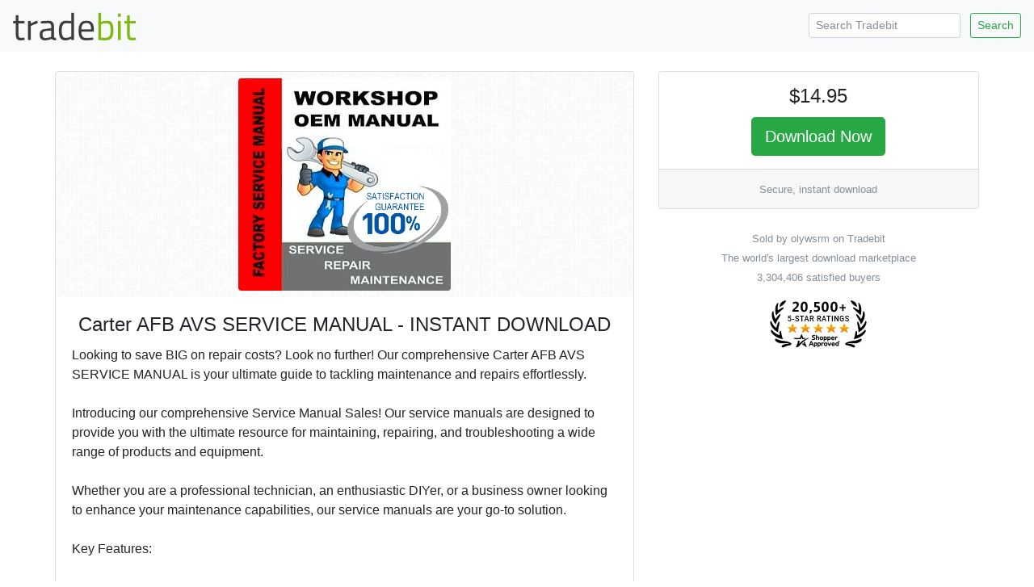

--- FILE ---
content_type: text/html; charset=ISO-8859-1
request_url: https://www.tradebit.com/filedetail.php/283579598-carter-afb-avs-service-manual-instant
body_size: 3977
content:
<!doctype html>
<html lang="en">
  <head>


<link rel="canonical" href="https://www.tradebit.com/filedetail.php/283579598-carter-afb-avs-service-manual-instant">

<!-- Global site tag (gtag.js) - Google Analytics -->
<script async src="https://www.googletagmanager.com/gtag/js?id=UA-80449-1"></script>
<script>
  window.dataLayer = window.dataLayer || [];
  function gtag(){dataLayer.push(arguments);}
  gtag('js', new Date());

  gtag('config', 'UA-80449-1');
</script>

    <title>Carter AFB AVS SERVICE MANUAL - INSTANT DOWNLOAD - Tradebit</title>
    <!-- Required meta tags -->
    <meta charset="utf-8">
    <meta name="viewport" content="width=device-width, initial-scale=1, shrink-to-fit=no">

    <!-- Bootstrap CSS -->
    <link rel="stylesheet" href="https://maxcdn.bootstrapcdn.com/bootstrap/4.0.0-beta.2/css/bootstrap.min.css" integrity="sha384-PsH8R72JQ3SOdhVi3uxftmaW6Vc51MKb0q5P2rRUpPvrszuE4W1povHYgTpBfshb" crossorigin="anonymous">
  </head>
  <body>

<nav class="navbar navbar-expand-md navbar-light bg-light justify-content-between">
<a class="navbar-brand" href="https://www.tradebit.com/">
<img class="d-inline-block align-top" style="width:156px;" src="https://www.tradebit.com/tbdark.png">
</a>
  <form class="form-inline d-none d-md-inline-block" method="get" action="https://www.tradebit.com/filesharing.php">
    <input name="keywords" class="form-control mr-sm-2 form-control-sm" type="search" placeholder="Search Tradebit" aria-label="Search Tradebit">
    <button class="btn btn-outline-success my-2 my-sm-0 btn-sm" type="submit">Search</button>
  </form>
</nav>


<div class="container-fluid mb-5" itemscope itemtype="http://schema.org/Product">
<meta itemprop="brand" content="olywsrm" />
<meta itemprop="sku" content="TB283579598" />

  <div class="row justify-content-center">

    <div class="col-md-4 order-md-12">
      
      <div class="sticky-top pt-1 pt-md-4">
      
<div class="card" itemprop="offers" itemscope itemtype="http://schema.org/Offer">
<link itemprop="availability" href="http://schema.org/InStock" />
<link itemprop="url" href="https://www.tradebit.com/filedetail.php/283579598-carter-afb-avs-service-manual-instant" />
<meta itemprop="itemCondition" content="http://schema.org/NewCondition" />
<meta itemprop="priceCurrency" content="USD" />
<meta itemprop="price" content="14.95" />
<meta itemprop="seller" content="olywsrm" />

  <div class="card-body text-center p-1 p-md-3">
    <h4 class="card-title">$14.95</h4>
    
    <a href="https://www.tradebit.com/filedetail.php/283579598-carter-afb-avs-service-manual-instant?dlnow=true" rel="nofollow" class="btn btn-success btn-lg">Download Now</a>
    
        
    
      </div>
  <div class="card-footer text-muted text-center d-none d-md-block">
        
    <small>    Secure, instant download</small>
        
  </div>
</div>
<div class="mt-4 text-center text-muted d-none d-md-block"><small>Sold by olywsrm on Tradebit<br>The world's largest download marketplace<br>3,304,406 satisfied buyers</small></div>

<div class="mt-3 text-center d-none d-md-block">
<a href="http://www.shopperapproved.com/reviews/tradebit.com/" class="shopperlink"><img src="https://c813008.ssl.cf2.rackcdn.com/23091-small.png" style="border: 0" alt="Shopper Award" oncontextmenu="var d = new Date(); alert('Copying Prohibited by Law - This image and all included logos are copyrighted by shopperapproved \251 '+d.getFullYear()+'.'); return false;" /></a><script type="text/javascript">(function() { var js = window.document.createElement("script"); js.src = '//www.shopperapproved.com/seals/certificate.js'; js.type = "text/javascript"; document.getElementsByTagName("head")[0].appendChild(js); })();</script>
</div>      

    </div>
  </div>


    <div class="col-md-7">

<div class="pt-1 pt-md-4">
<div class="card">
<div class="rounded" style="background-image: url(https://www.tradebit.com/greypattern.png);">
    <img itemprop="image" src="https://www.tradebit.com/usr/olywsrm/pub/9002/0s-l300.jpg" class="my-2 rounded mx-auto d-block" style="max-height: 350px;max-width:95%;" onerror="this.setAttribute('style', 'display:none !important');">
</div>
  <div class="card-body">


    <center><h4 class="card-title" itemprop="name">Carter AFB AVS SERVICE MANUAL - INSTANT DOWNLOAD</h4></center>
      
            
      <span itemprop="description" class="card-text">Looking to save BIG on repair costs? Look no further! Our comprehensive Carter AFB AVS SERVICE MANUAL is your ultimate guide to tackling maintenance and repairs effortlessly. <br>
<br>
Introducing our comprehensive Service Manual Sales! Our service manuals are designed to provide you with the ultimate resource for maintaining, repairing, and troubleshooting a wide range of products and equipment.<br>
<br>
Whether you are a professional technician, an enthusiastic DIYer, or a business owner looking to enhance your maintenance capabilities, our service manuals are your go-to solution.<br>
<br>
Key Features:<br>
<br>
Extensive Coverage: Our collection includes a vast selection of service manuals, covering various industries and sectors. From automotive repair to electronics, appliances, machinery, and beyond, we have you covered.<br>
<br>
Detailed Instructions: Our manuals offer step-by-step instructions, accompanied by diagrams, schematics, and illustrations, ensuring clarity and ease of understanding. Whether you are a beginner or an experienced technician, our manuals provide the guidance you need.<br>
<br>
Troubleshooting Assistance: We understand that identifying and resolving issues can be challenging. That is why our service manuals include comprehensive troubleshooting guides, helping you diagnose problems accurately and efficiently.<br>
<br>
Maintenance Guidelines: Proper maintenance is crucial for the longevity and optimal performance of any equipment. Our manuals provide detailed maintenance schedules, checklists, and procedures to keep your products running smoothly.<br>
<br>
Safety Precautions: Your well-being is our priority. Our service manuals incorporate safety guidelines and precautions, ensuring you can carry out repairs and maintenance tasks without compromising personal safety or the integrity of the equipment.<br>
<br>
Updated Information: We strive to provide the latest information and keep our service manuals up to date with the most recent industry standards and technological advancements. You can rely on our manuals for accurate and relevant information.<br>
<br>
Versatile Formats: Our service manuals are available in various formats, primarily in digital PDF, allowing you to choose the option that best suits your preferences and work environment.<br>
<br>
Customer Support: We are committed to providing exceptional customer support. If you have any questions or need assistance, our knowledgeable support team is ready to help you.<br>
<br>
Invest in our Service Manual Sales today and unlock the comprehensive knowledge and guidance required to tackle any repair, maintenance, or troubleshooting task with confidence. Enhance your capabilities, save time, and reduce downtime with our reliable service manuals!</span>
  </div>
</div>


<div class="card mt-1 mt-md-2">
<div class="card-header">
  File Data
</div>
  <div class="card-body pb-1">
    <p>This file is sold by <b>olywsrm</b>, an independent seller on Tradebit.</p>
<div class="text-center" style="width: 100%">
    <a href="http://olywsrm.tradebit.com/contact/" class="btn btn-sm btn-outline-primary">Contact olywsrm</a>     <a href="http://olywsrm.tradebit.com/files/" class="btn btn-sm btn-outline-primary">More Files from olywsrm</a> 
  </div>
    <table class="table table-sm mt-3 mb-0 pb-0">
      <tbody>
            </table>
</div>
</div>

<div class="card mt-1 mt-md-2">
<div class="card-header">
  Our Reviews
</div>
  <div class="card-body" style="padding:0px;">
    
<script type="text/javascript"> var sa_review_count = 3; var sa_date_format = 'F j, Y'; function saLoadScript(src) { var js = window.document.createElement("script"); js.src = src; js.type = "text/javascript"; document.getElementsByTagName("head")[0].appendChild(js); } saLoadScript('//www.shopperapproved.com/merchant/23091.js'); </script><div id="shopper_review_page"><div id="review_header"></div><div id="merchant_page"></div><div id="review_image"><a href="http://www.shopperapproved.com/reviews/tradebit.com/" target="_blank" rel="nofollow"></a></div></div>

    
    
    
  </div>
</div>

</div>

    </div>


  </div>
</div>

<div class="text-center text-muted mb-4">
<small>&copy; Tradebit 2004-2026<br>
All files are property of their respective owners</br>
Questions about this file?  <a href="http://olywsrm.tradebit.com/contact/">Contact olywsrm</a><br>
DMCA/Copyright or marketplace issues? <a href="https://www.tradebit.com/contact.php">Contact Tradebit</a>
</small>
</div>



    <!-- Optional JavaScript -->
    <!-- jQuery first, then Popper.js, then Bootstrap JS -->
    <script src="https://code.jquery.com/jquery-3.4.1.min.js" integrity="sha256-CSXorXvZcTkaix6Yvo6HppcZGetbYMGWSFlBw8HfCJo=" crossorigin="anonymous"></script>
    <script src="https://cdnjs.cloudflare.com/ajax/libs/popper.js/1.12.3/umd/popper.min.js" integrity="sha384-vFJXuSJphROIrBnz7yo7oB41mKfc8JzQZiCq4NCceLEaO4IHwicKwpJf9c9IpFgh" crossorigin="anonymous"></script>
    <script src="https://maxcdn.bootstrapcdn.com/bootstrap/4.0.0-beta.2/js/bootstrap.min.js" integrity="sha384-alpBpkh1PFOepccYVYDB4do5UnbKysX5WZXm3XxPqe5iKTfUKjNkCk9SaVuEZflJ" crossorigin="anonymous"></script>
    <style>
#salespopup {
min-height: 60px;
    max-height: 120px;
    background-color: #fff;
    width: 350px;
    max-width: 350px;
    padding: 15px;
    position: fixed;
    left: 10px;
    bottom: 10px;
    background-color: #fff;
    border-radius: 6px 6px 6px 6px;
    box-shadow: 0 0 25px 5px #999;
    color: #111;
    font-size: 13px;
    display: none;
};
</style>
    <div id="salespopup">
        <span id="salesPopupContent"></span>
    </div>
<script language="JavaScript" type="text/javascript">
$(document).ready(function()
{
    setInterval(function()
    {
      var d = new Date();
      var tmstmp = d.getTime();
      var ajaxHandler="/recentsale.php";
      $.get(ajaxHandler, {tm: tmstmp},
		  function(data)
		  {
        if(data)
        {
          $('#salesPopupContent').html(data);
				  $("#salespopup").show().delay(6500).fadeOut();
          $('#salespopup').click(function(){        
           $("#salespopup").css("display", "none");
            });
          
        }
      });
    }, 
    (Math.floor((Math.random() * 15000) + 15000)));
});
</script>  </body>
</html>
